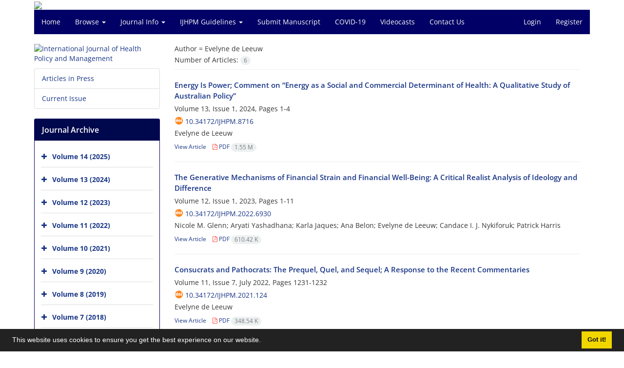

--- FILE ---
content_type: text/html; charset=UTF-8
request_url: https://www.ijhpm.com/?_action=article&au=15692&_au=Evelyne++de+Leeuw
body_size: 6776
content:
<!DOCTYPE html>
<html lang="en">
	<head>
		<meta charset="utf-8" />
		<title>International Journal of Health Policy and Management - Articles List</title>

		<!-- favicon -->
		<link rel="shortcut icon" type="image/ico" href="./data/ijhpm/coversheet/favicon.ico" />

		<!-- mobile settings -->
		<meta name="viewport" content="width=device-width, maximum-scale=1, initial-scale=1, user-scalable=0" />
		<!--[if IE]><meta http-equiv='X-UA-Compatible' content='IE=edge,chrome=1'><![endif]-->

		<!-- user defined metatags -->
					<meta name="keywords" content="ijhpm, ijhpm not wiley, international journal of health policy and management, health policy, health policy management, health management, policy management, policy health management, impact factor 5, IF 5, impact factor 5 health policy, health policy impact factor 5, health policy IF 5, high ranked journals in health policy, high ranked journal in health policy, top 10 journal, top 10 journals, top 10 journals in health policy, top 10 journal in health policy, peer-reviewed, peer reviewed, peer-review, peer review, peer-reviewed journal, peer reviewed journals, peer-reviewed journals, peer reviewed journal, multidisciplinary journal, high quality research, health economics, health economics, health policy analysis, health policy ethics, politics of health, epidemiology, public health, social and public policy, philosophy of health, global health, issn 2322-5939, issn 23225939, issn 2322 5939, double blind review, double-blind review, policymaker, policy-maker, policymakers, policy-makers, implication for public, implication for policy makers, decision making, decision maker, decision-maker, decision makers, decision-makers, health section, healthcare management, health care management," />
					<meta name="description" content="health management, policy management, health policy and decision making," />
		
		<!-- WEB FONTS : use %7C instead of | (pipe) -->
		<!-- CORE CSS -->
		<link href="./themes/base/front/assets/plugins/bootstrap/css/bootstrap.min.css?v=0.02" rel="stylesheet" type="text/css" />
		<link href="./inc/css/ju_css.css" rel="stylesheet" type="text/css" />
		<link href="./themes/old/front/assets/css/header.css?v=0.015" rel="stylesheet" type="text/css" />
		<!-- RTL CSS -->
		
					<link href="./themes/base/front/assets/plugins/bootstrap/css/bootstrap-ltr.min.css" rel="stylesheet" type="text/css"  />
			<link href=" ./themes/base/front/assets/css/gfonts-OpenSans.css" rel="stylesheet" type="text/css" />
		

		<!-- user defined metatags-->
		<meta name="google-site-verification" content="DWyzMad5WSH45TlIc3mTYyPbcBuxIAqhdcNlZrOYRZU" />
<style>#dv_arp_dvdr{display:none}</style>		<link href="./data/ijhpm/coversheet/stl_front.css?v=0.12" rel="stylesheet" type="text/css" />
		
		<!-- Feed-->
		<link rel="alternate" type="application/rss+xml" title="RSS feed" href="./ju.rss" />
		<script type="text/javascript" src="./inc/js/app.js?v=0.1"></script>
		

		<!-- Extra Style Scripts -->
		
		<!-- Extra Script Scripts -->
			</head>
	<body class="ltr len">
		<div class="container" id="header">
			<div class="row">
				<div class="col-xs-12 text-center">
								<img src="./data/ijhpm/coversheet/head_en.jpg" class="img-responsive text-center" style="display:-webkit-inline-box; width: 100%;" >
								</div>
			</div>
		</div>

		<div class="container">
		<div class="row">

			<div class="col-xs-12 col-lg-12  col-md-12 text-center">
			<nav class="navbar navbar-default noborder nomargin noradius" role="navigation">
            <div class="container-fluid nopadding" >
              <div class="navbar-header" style="background: #FFFFFF;">
                <button type="button" class="navbar-toggle" data-toggle="collapse" data-target="#bs-example-navbar-collapse-1">
                  <span class="sr-only">Toggle navigation</span>
                  <span class="icon-bar"></span>
                  <span class="icon-bar"></span>
                  <span class="icon-bar"></span>
                </button>
                <!-- <a class="navbar-brand" href="#">Brand</a> -->
              </div>

              <!-- Collect the nav links, forms, and other content for toggling -->
              <div class="collapse navbar-collapse nopadding" id="bs-example-navbar-collapse-1">
                <ul class="nav navbar-nav">
								<li><a href="././"> Home</a></li>
							<li class="dropdown">
                    <a href="" class="dropdown-toggle" data-toggle="dropdown">Browse <b class="caret"></b></a>
                    <ul class="dropdown-menu">
											<li><a href="./?_action=current">Current Issue</a></li>
					<li class="divider margin-bottom-6 margin-top-6"></li>						<li><a href="./browse?_action=issue">By Issue</a></li>
					<li class="divider margin-bottom-6 margin-top-6"></li>						<li><a href="./browse?_action=author">By Author</a></li>
					<li class="divider margin-bottom-6 margin-top-6"></li>						<li><a href="./browse?_action=subject">By Subject</a></li>
					<li class="divider margin-bottom-6 margin-top-6"></li>						<li><a href="./author.index">Author Index</a></li>
					<li class="divider margin-bottom-6 margin-top-6"></li>						<li><a href="./keyword.index">Keyword Index</a></li>
					                    </ul>
				</li>
							<li class="dropdown">
                    <a href="" class="dropdown-toggle" data-toggle="dropdown">Journal Info <b class="caret"></b></a>
                    <ul class="dropdown-menu">
											<li><a href="./journal/about">About Journal</a></li>
					<li class="divider margin-bottom-6 margin-top-6"></li>						<li><a href="./journal/aim_scope">Aims and Scope</a></li>
					<li class="divider margin-bottom-6 margin-top-6"></li>						<li><a href="./journal/editorial.board">Editorial Board</a></li>
					<li class="divider margin-bottom-6 margin-top-6"></li>						<li><a href="./journal/office">Editorial Staff</a></li>
					<li class="divider margin-bottom-6 margin-top-6"></li>						<li><a href="./journal/process">Peer Review Process</a></li>
					<li class="divider margin-bottom-6 margin-top-6"></li>						<li><a href="./journal/process?ethics">IJHPM Ethical Policies</a></li>
					<li class="divider margin-bottom-6 margin-top-6"></li>						<li><a href="./journal/indexing">Indexing and Abstracting</a></li>
					<li class="divider margin-bottom-6 margin-top-6"></li>						<li><a href="./journal/metrics">IJHPM Metrics</a></li>
					<li class="divider margin-bottom-6 margin-top-6"></li>						<li><a href="./journal/faq">FAQ</a></li>
					<li class="divider margin-bottom-6 margin-top-6"></li>						<li><a href="./journal/links">Related Links</a></li>
					<li class="divider margin-bottom-6 margin-top-6"></li>						<li><a href="./news">News</a></li>
					                    </ul>
				</li>
							<li class="dropdown">
                    <a href="" class="dropdown-toggle" data-toggle="dropdown">IJHPM Guidelines <b class="caret"></b></a>
                    <ul class="dropdown-menu">
											<li><a href="./journal/authors.note">Guide for Authors</a></li>
					<li class="divider margin-bottom-6 margin-top-6"></li>						<li><a href="./p_tutorials">IJHPM Tutorials</a></li>
					                    </ul>
				</li>
							<li><a href="./author"> Submit Manuscript</a></li>
							<li><a href="./p_covid"> COVID-19</a></li>
							<li><a href="./p_vdeocasts"> Videocasts</a></li>
							<li><a href="./journal/contact.us"> Contact Us</a></li>
						</ul>
			<ul class="nav navbar-nav navbar-right nomargin">
				                	<li><a href="./contacts">Login</a></li>
                	<li><a href="./contacts?_action=signup">Register</a></li>
                				</ul>
              </div>
              <!-- /.navbar-collapse -->
            </div>
            <!-- /.container-fluid -->
          </nav>
			</div>
		</div>
	</div>
	<!--  MAIN SECTION -->

	<div class="container" >
	<div id="dv_main_cnt">



<section class="no-info-box">

        <div class="row">

            <!-- CENTER -->
            <div class="col-lg-9 col-md-9 col-sm-8 col-lg-push-3 col-md-push-3 col-sm-push-4">

                <!-- Current Issue -->  
                <div>

                                            <div class="weight-200 nomargin-top">
                            <i class="et-layers"></i> <span class="">Author = <span>Evelyne  de Leeuw</span></span> 
                        </div>
                    					<div class="page-header margin-top-3" id="dv_ar_count">Number of Articles: <span class="badge badge-light">6</span></div>
					
                    <div class="margin-top-10">
                        

    <div class=''>    
    <h5 class="margin-bottom-6 list-article-title ltr">
                <a class="tag_a" href="article_4678.html">Energy Is Power; Comment on “Energy as a Social and Commercial Determinant of Health: A Qualitative Study of Australian Policy”</a>
    </h5>

    
            <p class="margin-bottom-3">Volume 13, Issue 1,  2024, Pages <span >1-4</span></p>
    
            <p class="margin-bottom-3 ltr" id="ar_doi"><i class="ai ai-doi size-18 text-orange"></i> <span dir="ltr"><a href="https://doi.org/10.34172/ijhpm.8716" >10.34172/ijhpm.8716</a></span></p>
    
            <p class="margin-bottom-3 ltr" >Evelyne  de Leeuw</p>
        
    <ul class="list-inline size-12 margin-top-10 margin-bottom-3 size-14">
	<li style="display: inline;padding:5px"><a href="./article_4678.html" >View Article</a></li>
	        <li><a href="./article_4678_813907c9b311cd314c2ad3430257f9eb.pdf" target="_blank" class="pdf_link"><i class="fa fa-file-pdf-o text-red" ></i> PDF <span dir="ltr" class="badge badge-light">1.55 M</span></a></li>
        </ul>
    <hr>
</div>    <div class=''>    
    <h5 class="margin-bottom-6 list-article-title ltr">
                <a class="tag_a" href="article_4327.html">The Generative Mechanisms of Financial Strain and Financial Well-Being: A Critical Realist Analysis of Ideology and Difference</a>
    </h5>

    
            <p class="margin-bottom-3">Volume 12, Issue 1,  2023, Pages <span >1-11</span></p>
    
            <p class="margin-bottom-3 ltr" id="ar_doi"><i class="ai ai-doi size-18 text-orange"></i> <span dir="ltr"><a href="https://doi.org/10.34172/ijhpm.2022.6930" >10.34172/ijhpm.2022.6930</a></span></p>
    
            <p class="margin-bottom-3 ltr" >Nicole M.  Glenn; Aryati  Yashadhana; Karla  Jaques; Ana  Belon; Evelyne  de Leeuw; Candace I. J.  Nykiforuk; Patrick  Harris</p>
        
    <ul class="list-inline size-12 margin-top-10 margin-bottom-3 size-14">
	<li style="display: inline;padding:5px"><a href="./article_4327.html" >View Article</a></li>
	        <li><a href="./article_4327_5d7a171a1a8a7d995775645b78ffb7a3.pdf" target="_blank" class="pdf_link"><i class="fa fa-file-pdf-o text-red" ></i> PDF <span dir="ltr" class="badge badge-light">610.42 K</span></a></li>
        </ul>
    <hr>
</div>    <div class=''>    
    <h5 class="margin-bottom-6 list-article-title ltr">
                <a class="tag_a" href="article_4126.html">Consucrats and Pathocrats: The Prequel, Quel, and Sequel; A Response to the Recent Commentaries</a>
    </h5>

    
            <p class="margin-bottom-3">Volume 11, Issue 7, July 2022, Pages <span >1231-1232</span></p>
    
            <p class="margin-bottom-3 ltr" id="ar_doi"><i class="ai ai-doi size-18 text-orange"></i> <span dir="ltr"><a href="https://doi.org/10.34172/ijhpm.2021.124" >10.34172/ijhpm.2021.124</a></span></p>
    
            <p class="margin-bottom-3 ltr" >Evelyne  de Leeuw</p>
        
    <ul class="list-inline size-12 margin-top-10 margin-bottom-3 size-14">
	<li style="display: inline;padding:5px"><a href="./article_4126.html" >View Article</a></li>
	        <li><a href="./article_4126_398120f237da2bf756d586314dc65388.pdf" target="_blank" class="pdf_link"><i class="fa fa-file-pdf-o text-red" ></i> PDF <span dir="ltr" class="badge badge-light">348.54 K</span></a></li>
        </ul>
    <hr>
</div>    <div class=''>    
    <h5 class="margin-bottom-6 list-article-title ltr">
                <a class="tag_a" href="article_3775.html">The Rise of the Consucrat</a>
    </h5>

    
            <p class="margin-bottom-3">Volume 10, Issue 4, April 2021, Pages <span >176-180</span></p>
    
            <p class="margin-bottom-3 ltr" id="ar_doi"><i class="ai ai-doi size-18 text-orange"></i> <span dir="ltr"><a href="https://doi.org/10.34172/ijhpm.2020.36" >10.34172/ijhpm.2020.36</a></span></p>
    
            <p class="margin-bottom-3 ltr" >Evelyne  de Leeuw</p>
        
    <ul class="list-inline size-12 margin-top-10 margin-bottom-3 size-14">
	<li style="display: inline;padding:5px"><a href="./article_3775.html" >View Article</a></li>
	        <li><a href="./article_3775_29e3209447da5bd5b11c456a4c4d28c6.pdf" target="_blank" class="pdf_link"><i class="fa fa-file-pdf-o text-red" ></i> PDF <span dir="ltr" class="badge badge-light">689.42 K</span></a></li>
        </ul>
    <hr>
</div>    <div class=''>    
    <h5 class="margin-bottom-6 list-article-title ltr">
                <a class="tag_a" href="article_3486.html">Policy, Theory, and Evaluation: Stop Mixing the Fruit Salad; Comment on “Developing a Framework for a Program Theory-Based Approach to Evaluating Policy Processes and Outcomes: Health in All Policies in South Australia”</a>
    </h5>

    
            <p class="margin-bottom-3">Volume 7, Issue 8,  2018, Pages <span >763-765</span></p>
    
            <p class="margin-bottom-3 ltr" id="ar_doi"><i class="ai ai-doi size-18 text-orange"></i> <span dir="ltr"><a href="https://doi.org/10.15171/ijhpm.2018.35" >10.15171/ijhpm.2018.35</a></span></p>
    
            <p class="margin-bottom-3 ltr" >Evelyne  de Leeuw</p>
        
    <ul class="list-inline size-12 margin-top-10 margin-bottom-3 size-14">
	<li style="display: inline;padding:5px"><a href="./article_3486.html" >View Article</a></li>
	        <li><a href="./article_3486_428d440bb76677e54034da8c6afeeedc.pdf" target="_blank" class="pdf_link"><i class="fa fa-file-pdf-o text-red" ></i> PDF <span dir="ltr" class="badge badge-light">574.18 K</span></a></li>
        </ul>
    <hr>
</div>    <div class=''>    
    <h5 class="margin-bottom-6 list-article-title ltr">
                <a class="tag_a" href="article_3168.html">We Need Action on Social Determinants of Health – but Do We Want It, too?; Comment on “Understanding the Role of Public Administration in Implementing Action on the Social Determinants of Health and Health Inequities”</a>
    </h5>

    
            <p class="margin-bottom-3">Volume 5, Issue 6,  2016, Pages <span >379-382</span></p>
    
            <p class="margin-bottom-3 ltr" id="ar_doi"><i class="ai ai-doi size-18 text-orange"></i> <span dir="ltr"><a href="https://doi.org/10.15171/ijhpm.2016.25" >10.15171/ijhpm.2016.25</a></span></p>
    
            <p class="margin-bottom-3 ltr" >Evelyne  de Leeuw</p>
        
    <ul class="list-inline size-12 margin-top-10 margin-bottom-3 size-14">
	<li style="display: inline;padding:5px"><a href="./article_3168.html" >View Article</a></li>
	        <li><a href="./article_3168_9ec6a29f74ac082c80ee159beb17bca6.pdf" target="_blank" class="pdf_link"><i class="fa fa-file-pdf-o text-red" ></i> PDF <span dir="ltr" class="badge badge-light">504.26 K</span></a></li>
        </ul>
    <hr>
</div>

                    </div>
                </div>
                

            </div>
            <!-- /CENTER -->

            <!-- LEFT -->
            <div class="col-lg-3 col-md-3 col-sm-4 col-lg-pull-9 col-md-pull-9 col-sm-pull-8">

                    <!-- Cover -->
	<div class="item-box nomargin-top">
		<a href="javascript:loadModal('International Journal of Health Policy and Management', './data/ijhpm/coversheet/cover_en.jpg')">
			<img src="data/ijhpm/coversheet/cover_en.jpg" alt="International Journal of Health Policy and Management" style="width: 100%;">
		</a>
	</div>
<div class="margin-top-10">
<ul class="list-group list-group-bordered list-group-noicon">
	<li class="list-group-item"><a href="./?_action=press&amp;issue=-1&amp;_is=Articles in Press">Articles in Press</a></li>
	<li class="list-group-item"><a href="./?_action=current&amp;_is=Current Issue">Current Issue</a></li>
</ul>
</div>
<div class="panel panel-default my_panel-default ">
	<div class="panel-heading">
		<h3 class="panel-title">Journal Archive</h3>
	</div>
	<div class="panel-body padding-3">
	
        <div class="accordion padding-10" id="accordion_arch">
    		    		<div class="card">
                <div class="card-header bold" id="heading726">
                    <a  class="btn btn-link padding-0 padding-top-5 " data-toggle="collapse" data-target="#dvIss_726" onclick="loadIssues(726)" id="al_726"><i class="fa fa-plus"></i></a>
                    <a href="./volume_726.html"> Volume 14 (2025)</a>									
                </div>
                <div id="dvIss_726" class="collapse card-cnt " aria-labelledby="heading726" data-parent="#accordion_arch">
    			                </div>
            </div>
                		<div class="card">
                <div class="card-header bold" id="heading723">
                    <a  class="btn btn-link padding-0 padding-top-5 " data-toggle="collapse" data-target="#dvIss_723" onclick="loadIssues(723)" id="al_723"><i class="fa fa-plus"></i></a>
                    <a href="./volume_723.html"> Volume 13 (2024)</a>									
                </div>
                <div id="dvIss_723" class="collapse card-cnt " aria-labelledby="heading723" data-parent="#accordion_arch">
    			                </div>
            </div>
                		<div class="card">
                <div class="card-header bold" id="heading720">
                    <a  class="btn btn-link padding-0 padding-top-5 " data-toggle="collapse" data-target="#dvIss_720" onclick="loadIssues(720)" id="al_720"><i class="fa fa-plus"></i></a>
                    <a href="./volume_720.html"> Volume 12 (2023)</a>									
                </div>
                <div id="dvIss_720" class="collapse card-cnt " aria-labelledby="heading720" data-parent="#accordion_arch">
    			                </div>
            </div>
                		<div class="card">
                <div class="card-header bold" id="heading707">
                    <a  class="btn btn-link padding-0 padding-top-5 " data-toggle="collapse" data-target="#dvIss_707" onclick="loadIssues(707)" id="al_707"><i class="fa fa-plus"></i></a>
                    <a href="./volume_707.html"> Volume 11 (2022)</a>									
                </div>
                <div id="dvIss_707" class="collapse card-cnt " aria-labelledby="heading707" data-parent="#accordion_arch">
    			                </div>
            </div>
                		<div class="card">
                <div class="card-header bold" id="heading694">
                    <a  class="btn btn-link padding-0 padding-top-5 " data-toggle="collapse" data-target="#dvIss_694" onclick="loadIssues(694)" id="al_694"><i class="fa fa-plus"></i></a>
                    <a href="./volume_694.html"> Volume 10 (2021)</a>									
                </div>
                <div id="dvIss_694" class="collapse card-cnt " aria-labelledby="heading694" data-parent="#accordion_arch">
    			                </div>
            </div>
                		<div class="card">
                <div class="card-header bold" id="heading681">
                    <a  class="btn btn-link padding-0 padding-top-5 " data-toggle="collapse" data-target="#dvIss_681" onclick="loadIssues(681)" id="al_681"><i class="fa fa-plus"></i></a>
                    <a href="./volume_681.html"> Volume 9 (2020)</a>									
                </div>
                <div id="dvIss_681" class="collapse card-cnt " aria-labelledby="heading681" data-parent="#accordion_arch">
    			                </div>
            </div>
                		<div class="card">
                <div class="card-header bold" id="heading668">
                    <a  class="btn btn-link padding-0 padding-top-5 " data-toggle="collapse" data-target="#dvIss_668" onclick="loadIssues(668)" id="al_668"><i class="fa fa-plus"></i></a>
                    <a href="./volume_668.html"> Volume 8 (2019)</a>									
                </div>
                <div id="dvIss_668" class="collapse card-cnt " aria-labelledby="heading668" data-parent="#accordion_arch">
    			                </div>
            </div>
                		<div class="card">
                <div class="card-header bold" id="heading655">
                    <a  class="btn btn-link padding-0 padding-top-5 " data-toggle="collapse" data-target="#dvIss_655" onclick="loadIssues(655)" id="al_655"><i class="fa fa-plus"></i></a>
                    <a href="./volume_655.html"> Volume 7 (2018)</a>									
                </div>
                <div id="dvIss_655" class="collapse card-cnt " aria-labelledby="heading655" data-parent="#accordion_arch">
    			                </div>
            </div>
                		<div class="card">
                <div class="card-header bold" id="heading642">
                    <a  class="btn btn-link padding-0 padding-top-5 " data-toggle="collapse" data-target="#dvIss_642" onclick="loadIssues(642)" id="al_642"><i class="fa fa-plus"></i></a>
                    <a href="./volume_642.html"> Volume 6 (2017)</a>									
                </div>
                <div id="dvIss_642" class="collapse card-cnt " aria-labelledby="heading642" data-parent="#accordion_arch">
    			                </div>
            </div>
                		<div class="card">
                <div class="card-header bold" id="heading629">
                    <a  class="btn btn-link padding-0 padding-top-5 " data-toggle="collapse" data-target="#dvIss_629" onclick="loadIssues(629)" id="al_629"><i class="fa fa-plus"></i></a>
                    <a href="./volume_629.html"> Volume 5 (2016)</a>									
                </div>
                <div id="dvIss_629" class="collapse card-cnt " aria-labelledby="heading629" data-parent="#accordion_arch">
    			                </div>
            </div>
                		<div class="card">
                <div class="card-header bold" id="heading616">
                    <a  class="btn btn-link padding-0 padding-top-5 " data-toggle="collapse" data-target="#dvIss_616" onclick="loadIssues(616)" id="al_616"><i class="fa fa-plus"></i></a>
                    <a href="./volume_616.html"> Volume 4 (2015)</a>									
                </div>
                <div id="dvIss_616" class="collapse card-cnt " aria-labelledby="heading616" data-parent="#accordion_arch">
    			                </div>
            </div>
                		<div class="card">
                <div class="card-header bold" id="heading607">
                    <a  class="btn btn-link padding-0 padding-top-5 " data-toggle="collapse" data-target="#dvIss_607" onclick="loadIssues(607)" id="al_607"><i class="fa fa-plus"></i></a>
                    <a href="./volume_607.html"> Volume 3 (2014)</a>									
                </div>
                <div id="dvIss_607" class="collapse card-cnt " aria-labelledby="heading607" data-parent="#accordion_arch">
    			                </div>
            </div>
                		<div class="card">
                <div class="card-header bold" id="heading602">
                    <a  class="btn btn-link padding-0 padding-top-5 " data-toggle="collapse" data-target="#dvIss_602" onclick="loadIssues(602)" id="al_602"><i class="fa fa-plus"></i></a>
                    <a href="./volume_602.html"> Volume 2 (2014)</a>									
                </div>
                <div id="dvIss_602" class="collapse card-cnt " aria-labelledby="heading602" data-parent="#accordion_arch">
    			                </div>
            </div>
                		<div class="card">
                <div class="card-header bold" id="heading584">
                    <a  class="btn btn-link padding-0 padding-top-5 " data-toggle="collapse" data-target="#dvIss_584" onclick="loadIssues(584)" id="al_584"><i class="fa fa-plus"></i></a>
                    <a href="./volume_584.html"> Volume 1 (2013)</a>									
                </div>
                <div id="dvIss_584" class="collapse card-cnt " aria-labelledby="heading584" data-parent="#accordion_arch">
    			                </div>
            </div>
                    </div>
    </div>
</div>

            </div>
            <!-- /LEFT -->

        </div>

</section>

		</div>
		</div>
        <!-- /MAIN CONTENT -->

			<!-- Subscribe -->
			<section class="alternate padding-xxs">

			</section>
			<!-- /Subscribe -->



			<!-- FOOTER -->
			<div class="container">
			<footer id="footer">
			<div class="scrollup" id="scroll" href="#"><span></span></div>
				

					<div class="row">

						<div class="col-md-2">

							<!-- Links -->
							<h4 class="">Explore Journal</h4>
							<ul class="footer-links list-unstyled">
                                <li id="fli_home"><a href="./">Home</a></li>
                                <li id="fli_about"><a href="./journal/about">About Journal</a></li>
                                <li id="fli_Edb"><a href="./journal/editorial.board">Editorial Board</a></li>
                                <li id="fli_submit"><a href="./author">Submit Manuscript</a></li>
                                                                <li id="fli_contactus"><a href="./journal/contact.us">Contact Us</a></li>
                                <li id="fli_sitemap"><a href="./sitemap.xml?usr">Sitemap</a></li>
							</ul>
							<!-- /Links -->

						</div>

						<div class="col-md-3">

							<!-- Latest News -->
							<h4 class="">Latest News</h4>
							<ul class="footer-posts list-unstyled">
																	<li>
									<a href="./news?newsCode=76">From January 2023, we will publish a continuous issue!</a>
									<small class="ltr">2023-01-01</small>
								</li>
																	<li>
									<a href="./news?newsCode=75">COP27 Climate Change Conference: Urgent Action Needed for Africa and the World</a>
									<small class="ltr">2022-10-19</small>
								</li>
																	<li>
									<a href="./news?newsCode=74">Welcome Professor Eivind Engebretsen to the IJHPM Editorial Board!</a>
									<small class="ltr">2022-09-15</small>
								</li>
																	<li>
									<a href="./news?newsCode=73">IJHPM Special Issue on &ldquo;The World Health Organization Choosing Interventions That Are Cost-Effective (WHO-CHOICE) Update&rdquo; is Published!</a>
									<small class="ltr">2021-11-13</small>
								</li>
																	<li>
									<a href="./news?newsCode=72">Calling on world leaders to take emergency climate action!</a>
									<small class="ltr">2021-09-06</small>
								</li>
															</ul>
							<!-- /Latest News -->

						</div>

						<div class="col-md-3">

							<!-- Footer Note -->
							<div><p>&nbsp;</p>
<noscript><a href="http://www.webgozar.com/counter/stats.aspx?code=3262861" target="_blank">آمار</a></noscript></div>
							<!-- /Footer Note -->

						</div>





						<div class="col-md-4">

							<!-- Newsletter Form -->
							<h4 class="">Newsletter Subscription</h4>
							<p>Subscribe to the journal newsletter and receive the latest news and updates</p>

							<form class="validate" action="" method="post" data-success="Subscription saved successfully." data-toastr-position="bottom-right">
																<input type="hidden" name="_token" value="28d12febca2daad31cd35b985875a8b2f0ec07b3ab529313"/>
								<div class="input-group">
									<span class="input-group-addon"><i class="fa fa-envelope"></i></span>
									<input type="email" id="email" name="email" required="required" class="form-control required sbs_email" placeholder="Enter your Email" oninvalid="this.setCustomValidity('Enter a valid email address.')" oninput="this.setCustomValidity('')">
									<span class="input-group-btn">
										<button class="btn btn-primary mybtn" type="submit">Subscribe</button>
									</span>
								</div>
							</form>
							<!-- /Newsletter Form -->

							<!-- Social Icons -->
							<div class="margin-top-20">
																<a class="noborder" href="https://www.facebook.com/pages/International-Journal-of-Health-Policy-and-Management/1450859801815948?fref=ts" target="_blank" class="social-icon social-icon-border social-facebook pull-left block"  data-toggle="tooltip" data-placement="top" title="Facebook">
									<i class="fa fa-facebook-square" aria-hidden="true"></i>									
									</a>
																		<a class="noborder" href="https://twitter.com/IJHPM" target="_blank" class="social-icon social-icon-border social-facebook pull-left block"  data-toggle="tooltip" data-placement="top" title="Twitter">
									<i class="fa fa-twitter-square" aria-hidden="true"></i>									
									</a>
																		<a class="noborder" href="https://www.linkedin.com/groups/6593697/" target="_blank" class="social-icon social-icon-border social-facebook pull-left block"  data-toggle="tooltip" data-placement="top" title="Linkedin">
									<i class="fa fa-linkedin-square" aria-hidden="true"></i>									
									</a>
																		<a class="noborder" href="https://ijhpm.academia.edu/InternationalJournalofHealthPolicyandManagementIJHPM" target="_blank" class="social-icon social-icon-border social-facebook pull-left block"  data-toggle="tooltip" data-placement="top" title="Academia">
									<i class="ai ai-academia"></i>									
									</a>
																		<a class="noborder" href="https://www.researchgate.net/journal/2322-5939_International_Journal_of_Health_Policy_and_Management_IJHPM" target="_blank" class="social-icon social-icon-border social-facebook pull-left block" data-toggle="tooltip" data-placement="top" title="Researchgate">
									<i class="ai ai-researchgate"></i>									
									</a>
																		<a class="noborder" href="https://www.youtube.com/channel/UC_GkuPv2HL3Z9Xe633bC5Iw?feature=watch" target="_blank" class="social-icon social-icon-border social-facebook pull-left block"  data-toggle="tooltip" data-placement="top" title="Youtube">
									<i class="fa fa-youtube" aria-hidden="true"></i>									
									</a>
																	<a class="noborder" href="./ju.rss" class="social-icon social-icon-border social-rss pull-left block" data-toggle="tooltip" data-placement="top" title="Rss"><i class="fa fa-rss-square" aria-hidden="true"></i></a>
							</div>
						</div>

					</div>

				<div class="copyright" style="position: relative">

						<ul class="nomargin list-inline mobile-block">
							<li>&copy; Journal Management System. <span id='sp_crt'>created by <a target='_blank' href='https://ijournalpro.com/'>iJournalPro</a>.</li>
						</ul>

				</div>
			</footer>
							</div>
			<!-- /FOOTER -->

		</div>
		<!-- /wrapper -->


		<!-- SCROLL TO TOP -->
		<a href="#" id="toTop_old"></a>


		<!-- PRELOADER -->
		<div id="preloader">
			<div class="inner">
				<span class="loader"></span>
			</div>
		</div><!-- /PRELOADER -->


		<!-- JAVASCRIPT FILES -->
		<!-- user defined scripts-->
		
		<!-- Extra Script Scripts -->
		
<script type="text/javascript">
    $('ul.nav li.dropdown').hover(function() {
    	if (window.matchMedia('(max-width: 767px)').matches) return;
    	$(this).find('.dropdown-menu').stop(true, true).delay(200).fadeIn(500);
    }, function() {
    	if (window.matchMedia('(max-width: 767px)').matches) return;
    	$(this).find('.dropdown-menu').stop(true, true).delay(200).fadeOut(500);
    });
    
    var btn = $('#toTop_old');
    
    $(window).scroll(function() {
      if ($(window).scrollTop() > 300) {
        btn.addClass('show');
      } else {
        btn.removeClass('show');
      }
    });
    
    btn.on('click', function(e) {
      e.preventDefault();
      $('html, body').animate({scrollTop:0}, '300');
    });
    
    window.cookieconsent.initialise({
      "palette": {
        "popup": {
          "background": "#222"
        },
        "button": {
          "background": "#f1d600"
        }
      },
      "content": {
    	    "message": "This website uses cookies to ensure you get the best experience on our website.",
    	    "dismiss": "Got it!",
    	    "link": ""
    	  }	
    });
</script>


	<script defer src="https://static.cloudflareinsights.com/beacon.min.js/vcd15cbe7772f49c399c6a5babf22c1241717689176015" integrity="sha512-ZpsOmlRQV6y907TI0dKBHq9Md29nnaEIPlkf84rnaERnq6zvWvPUqr2ft8M1aS28oN72PdrCzSjY4U6VaAw1EQ==" data-cf-beacon='{"version":"2024.11.0","token":"a67ffc78e6c94260b0db098128f27756","r":1,"server_timing":{"name":{"cfCacheStatus":true,"cfEdge":true,"cfExtPri":true,"cfL4":true,"cfOrigin":true,"cfSpeedBrain":true},"location_startswith":null}}' crossorigin="anonymous"></script>
</body>
</html><div id="actn_modal" class="modal fade" tabindex="-1">
	<div id="" class="modal-dialog modal-dialog madal-aw">
		<div class="modal-content">
			<div class="modal-header">
				<button type="button" class="close pull-right" data-dismiss="modal" aria-hidden="true" href="#lost">&times;</button>
				<h5 class="modal-title"></h5>
			</div>
			<div class="modal-body"></div>
			<div class="modal-footer"></div>
		</div>
	</div>
</div>

